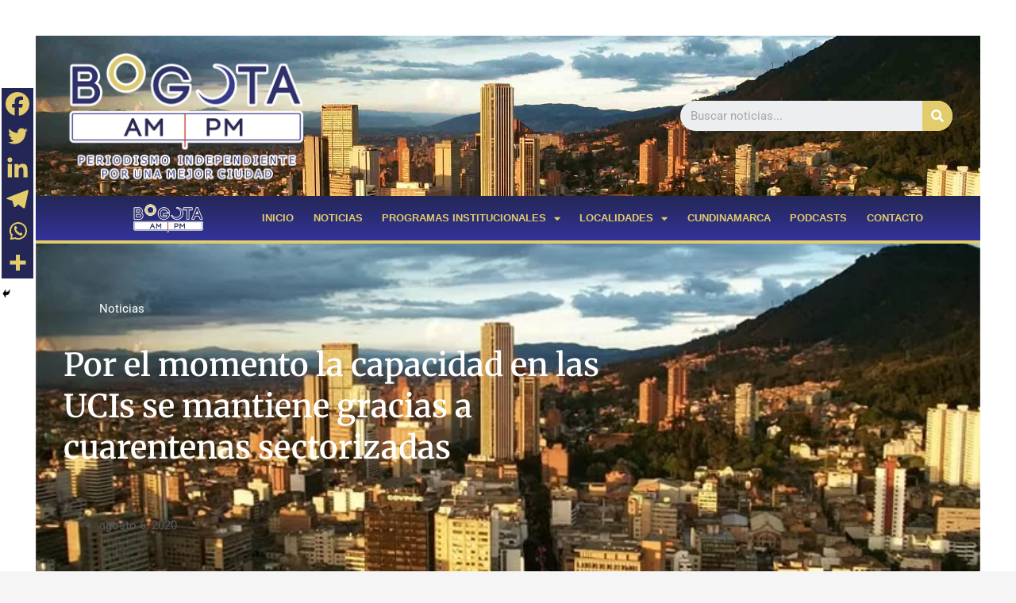

--- FILE ---
content_type: text/css
request_url: https://bogotaampm.com/wp-content/uploads/elementor/css/post-2577.css?ver=1761688021
body_size: 2990
content:
.elementor-2577 .elementor-element.elementor-element-56c1f2c5 > .elementor-container > .elementor-column > .elementor-widget-wrap{align-content:center;align-items:center;}.elementor-2577 .elementor-element.elementor-element-56c1f2c5:not(.elementor-motion-effects-element-type-background), .elementor-2577 .elementor-element.elementor-element-56c1f2c5 > .elementor-motion-effects-container > .elementor-motion-effects-layer{background-color:#00c6e5;background-image:url("https://bogotaampm.com/wp-content/uploads/2018/10/headerampm.jpg");background-position:top center;background-size:cover;}.elementor-2577 .elementor-element.elementor-element-56c1f2c5 > .elementor-background-overlay{background-color:transparent;background-image:linear-gradient(180deg, #00c6e5 0%, #144c7a 100%);opacity:0.88;transition:background 0.3s, border-radius 0.3s, opacity 0.3s;}.elementor-2577 .elementor-element.elementor-element-56c1f2c5 > .elementor-container{min-height:180px;}.elementor-2577 .elementor-element.elementor-element-56c1f2c5{transition:background 0.3s, border 0.3s, border-radius 0.3s, box-shadow 0.3s;}.elementor-widget-image .widget-image-caption{color:var( --e-global-color-text );font-family:var( --e-global-typography-text-font-family ), Sans-serif;font-weight:var( --e-global-typography-text-font-weight );}.elementor-2577 .elementor-element.elementor-element-2b88fd79{text-align:left;}.elementor-2577 .elementor-element.elementor-element-2b88fd79 img{width:56%;max-width:49%;}.elementor-widget-search-form input[type="search"].elementor-search-form__input{font-family:var( --e-global-typography-text-font-family ), Sans-serif;font-weight:var( --e-global-typography-text-font-weight );}.elementor-widget-search-form .elementor-search-form__input,
					.elementor-widget-search-form .elementor-search-form__icon,
					.elementor-widget-search-form .elementor-lightbox .dialog-lightbox-close-button,
					.elementor-widget-search-form .elementor-lightbox .dialog-lightbox-close-button:hover,
					.elementor-widget-search-form.elementor-search-form--skin-full_screen input[type="search"].elementor-search-form__input{color:var( --e-global-color-text );fill:var( --e-global-color-text );}.elementor-widget-search-form .elementor-search-form__submit{font-family:var( --e-global-typography-text-font-family ), Sans-serif;font-weight:var( --e-global-typography-text-font-weight );background-color:var( --e-global-color-secondary );}.elementor-2577 .elementor-element.elementor-element-705f77fb .elementor-search-form__container{min-height:38px;}.elementor-2577 .elementor-element.elementor-element-705f77fb .elementor-search-form__submit{min-width:38px;background-color:#e2cc6b;}body:not(.rtl) .elementor-2577 .elementor-element.elementor-element-705f77fb .elementor-search-form__icon{padding-left:calc(38px / 3);}body.rtl .elementor-2577 .elementor-element.elementor-element-705f77fb .elementor-search-form__icon{padding-right:calc(38px / 3);}.elementor-2577 .elementor-element.elementor-element-705f77fb .elementor-search-form__input, .elementor-2577 .elementor-element.elementor-element-705f77fb.elementor-search-form--button-type-text .elementor-search-form__submit{padding-left:calc(38px / 3);padding-right:calc(38px / 3);}.elementor-2577 .elementor-element.elementor-element-705f77fb:not(.elementor-search-form--skin-full_screen) .elementor-search-form--focus .elementor-search-form__input,
					.elementor-2577 .elementor-element.elementor-element-705f77fb .elementor-search-form--focus .elementor-search-form__icon,
					.elementor-2577 .elementor-element.elementor-element-705f77fb .elementor-lightbox .dialog-lightbox-close-button:hover,
					.elementor-2577 .elementor-element.elementor-element-705f77fb.elementor-search-form--skin-full_screen input[type="search"].elementor-search-form__input:focus{color:#e81814;fill:#e81814;}.elementor-2577 .elementor-element.elementor-element-705f77fb:not(.elementor-search-form--skin-full_screen) .elementor-search-form--focus .elementor-search-form__container{background-color:#ffffff;}.elementor-2577 .elementor-element.elementor-element-705f77fb.elementor-search-form--skin-full_screen input[type="search"].elementor-search-form__input:focus{background-color:#ffffff;}.elementor-2577 .elementor-element.elementor-element-705f77fb:not(.elementor-search-form--skin-full_screen) .elementor-search-form__container{border-radius:52px;}.elementor-2577 .elementor-element.elementor-element-705f77fb.elementor-search-form--skin-full_screen input[type="search"].elementor-search-form__input{border-radius:52px;}.elementor-2577 .elementor-element.elementor-element-7545dc58:not(.elementor-motion-effects-element-type-background), .elementor-2577 .elementor-element.elementor-element-7545dc58 > .elementor-motion-effects-container > .elementor-motion-effects-layer{background-color:transparent;background-image:linear-gradient(360deg, #333399 0%, #242756 100%);}.elementor-2577 .elementor-element.elementor-element-7545dc58{border-style:solid;border-width:0px 0px 4px 0px;border-color:#e2cc6b;transition:background 0.3s, border 0.3s, border-radius 0.3s, box-shadow 0.3s;padding:0px 60px 0px 60px;}.elementor-2577 .elementor-element.elementor-element-7545dc58 > .elementor-background-overlay{transition:background 0.3s, border-radius 0.3s, opacity 0.3s;}.elementor-bc-flex-widget .elementor-2577 .elementor-element.elementor-element-6b61a99d.elementor-column .elementor-widget-wrap{align-items:center;}.elementor-2577 .elementor-element.elementor-element-6b61a99d.elementor-column.elementor-element[data-element_type="column"] > .elementor-widget-wrap.elementor-element-populated{align-content:center;align-items:center;}.elementor-2577 .elementor-element.elementor-element-4b2d157 img{width:43%;max-width:50%;}.elementor-widget-nav-menu .elementor-nav-menu .elementor-item{font-family:var( --e-global-typography-primary-font-family ), Sans-serif;font-weight:var( --e-global-typography-primary-font-weight );}.elementor-widget-nav-menu .elementor-nav-menu--main .elementor-item{color:var( --e-global-color-text );fill:var( --e-global-color-text );}.elementor-widget-nav-menu .elementor-nav-menu--main .elementor-item:hover,
					.elementor-widget-nav-menu .elementor-nav-menu--main .elementor-item.elementor-item-active,
					.elementor-widget-nav-menu .elementor-nav-menu--main .elementor-item.highlighted,
					.elementor-widget-nav-menu .elementor-nav-menu--main .elementor-item:focus{color:var( --e-global-color-accent );fill:var( --e-global-color-accent );}.elementor-widget-nav-menu .elementor-nav-menu--main:not(.e--pointer-framed) .elementor-item:before,
					.elementor-widget-nav-menu .elementor-nav-menu--main:not(.e--pointer-framed) .elementor-item:after{background-color:var( --e-global-color-accent );}.elementor-widget-nav-menu .e--pointer-framed .elementor-item:before,
					.elementor-widget-nav-menu .e--pointer-framed .elementor-item:after{border-color:var( --e-global-color-accent );}.elementor-widget-nav-menu{--e-nav-menu-divider-color:var( --e-global-color-text );}.elementor-widget-nav-menu .elementor-nav-menu--dropdown .elementor-item, .elementor-widget-nav-menu .elementor-nav-menu--dropdown  .elementor-sub-item{font-family:var( --e-global-typography-accent-font-family ), Sans-serif;font-weight:var( --e-global-typography-accent-font-weight );}.elementor-2577 .elementor-element.elementor-element-489ed696 .elementor-menu-toggle{margin:0 auto;border-width:0px;border-radius:0px;}.elementor-2577 .elementor-element.elementor-element-489ed696 .elementor-nav-menu .elementor-item{font-family:"Helvetica", Sans-serif;font-size:13px;font-weight:bold;}.elementor-2577 .elementor-element.elementor-element-489ed696 .elementor-nav-menu--main .elementor-item{color:#e2cc6b;fill:#e2cc6b;padding-left:3px;padding-right:3px;padding-top:18px;padding-bottom:18px;}.elementor-2577 .elementor-element.elementor-element-489ed696 .elementor-nav-menu--main .elementor-item:hover,
					.elementor-2577 .elementor-element.elementor-element-489ed696 .elementor-nav-menu--main .elementor-item.elementor-item-active,
					.elementor-2577 .elementor-element.elementor-element-489ed696 .elementor-nav-menu--main .elementor-item.highlighted,
					.elementor-2577 .elementor-element.elementor-element-489ed696 .elementor-nav-menu--main .elementor-item:focus{color:#fff;}.elementor-2577 .elementor-element.elementor-element-489ed696 .elementor-nav-menu--main:not(.e--pointer-framed) .elementor-item:before,
					.elementor-2577 .elementor-element.elementor-element-489ed696 .elementor-nav-menu--main:not(.e--pointer-framed) .elementor-item:after{background-color:#333399;}.elementor-2577 .elementor-element.elementor-element-489ed696 .e--pointer-framed .elementor-item:before,
					.elementor-2577 .elementor-element.elementor-element-489ed696 .e--pointer-framed .elementor-item:after{border-color:#333399;}.elementor-2577 .elementor-element.elementor-element-489ed696 .elementor-nav-menu--main .elementor-item.elementor-item-active{color:#000000;}.elementor-2577 .elementor-element.elementor-element-489ed696 .elementor-nav-menu--dropdown a, .elementor-2577 .elementor-element.elementor-element-489ed696 .elementor-menu-toggle{color:#000000;}.elementor-2577 .elementor-element.elementor-element-489ed696 .elementor-nav-menu--dropdown{background-color:#f2f2f2;}.elementor-2577 .elementor-element.elementor-element-489ed696 .elementor-nav-menu--dropdown a:hover,
					.elementor-2577 .elementor-element.elementor-element-489ed696 .elementor-nav-menu--dropdown a.elementor-item-active,
					.elementor-2577 .elementor-element.elementor-element-489ed696 .elementor-nav-menu--dropdown a.highlighted,
					.elementor-2577 .elementor-element.elementor-element-489ed696 .elementor-menu-toggle:hover{color:#0050ba;}.elementor-2577 .elementor-element.elementor-element-489ed696 .elementor-nav-menu--dropdown a:hover,
					.elementor-2577 .elementor-element.elementor-element-489ed696 .elementor-nav-menu--dropdown a.elementor-item-active,
					.elementor-2577 .elementor-element.elementor-element-489ed696 .elementor-nav-menu--dropdown a.highlighted{background-color:#ededed;}.elementor-2577 .elementor-element.elementor-element-489ed696 .elementor-nav-menu--dropdown .elementor-item, .elementor-2577 .elementor-element.elementor-element-489ed696 .elementor-nav-menu--dropdown  .elementor-sub-item{font-size:15px;}.elementor-2577 .elementor-element.elementor-element-489ed696 div.elementor-menu-toggle{color:#ffffff;}.elementor-2577 .elementor-element.elementor-element-489ed696 div.elementor-menu-toggle svg{fill:#ffffff;}.elementor-2577 .elementor-element.elementor-element-489ed696 div.elementor-menu-toggle:hover{color:#e2cc6b;}.elementor-2577 .elementor-element.elementor-element-489ed696 div.elementor-menu-toggle:hover svg{fill:#e2cc6b;}.elementor-2577 .elementor-element.elementor-element-489ed696{--nav-menu-icon-size:30px;}.elementor-2577 .elementor-element.elementor-element-64a2d4a6:not(.elementor-motion-effects-element-type-background), .elementor-2577 .elementor-element.elementor-element-64a2d4a6 > .elementor-motion-effects-container > .elementor-motion-effects-layer{background-color:#000000;background-image:url("https://bogotaampm.com/wp-content/uploads/2018/10/top1.jpg");background-position:center center;background-size:cover;}.elementor-2577 .elementor-element.elementor-element-64a2d4a6 > .elementor-background-overlay{background-color:#000e5e;opacity:0.84;transition:background 0.3s, border-radius 0.3s, opacity 0.3s;}.elementor-2577 .elementor-element.elementor-element-64a2d4a6{transition:background 0.3s, border 0.3s, border-radius 0.3s, box-shadow 0.3s;padding:60px 0px 130px 0px;}.elementor-2577 .elementor-element.elementor-element-7ab63e2 > .elementor-element-populated{margin:0% 33% 0% 0%;--e-column-margin-right:33%;--e-column-margin-left:0%;}.elementor-widget-post-info .elementor-icon-list-item:not(:last-child):after{border-color:var( --e-global-color-text );}.elementor-widget-post-info .elementor-icon-list-icon i{color:var( --e-global-color-primary );}.elementor-widget-post-info .elementor-icon-list-icon svg{fill:var( --e-global-color-primary );}.elementor-widget-post-info .elementor-icon-list-text, .elementor-widget-post-info .elementor-icon-list-text a{color:var( --e-global-color-secondary );}.elementor-widget-post-info .elementor-icon-list-item{font-family:var( --e-global-typography-text-font-family ), Sans-serif;font-weight:var( --e-global-typography-text-font-weight );}.elementor-2577 .elementor-element.elementor-element-2565b38f .elementor-icon-list-icon{width:14px;}.elementor-2577 .elementor-element.elementor-element-2565b38f .elementor-icon-list-icon i{font-size:14px;}.elementor-2577 .elementor-element.elementor-element-2565b38f .elementor-icon-list-icon svg{--e-icon-list-icon-size:14px;}.elementor-2577 .elementor-element.elementor-element-2565b38f .elementor-icon-list-text, .elementor-2577 .elementor-element.elementor-element-2565b38f .elementor-icon-list-text a{color:#ffffff;}.elementor-2577 .elementor-element.elementor-element-2565b38f .elementor-icon-list-item{font-size:15px;}.elementor-widget-theme-post-title .elementor-heading-title{font-family:var( --e-global-typography-primary-font-family ), Sans-serif;font-weight:var( --e-global-typography-primary-font-weight );color:var( --e-global-color-primary );}.elementor-2577 .elementor-element.elementor-element-508d7376 > .elementor-widget-container{margin:-10px 0px 40px 0px;}.elementor-2577 .elementor-element.elementor-element-508d7376 .elementor-heading-title{font-family:"Merriweather", Sans-serif;line-height:1.3em;color:#ffffff;}.elementor-2577 .elementor-element.elementor-element-88165d3 .elementor-icon-list-icon{width:14px;}.elementor-2577 .elementor-element.elementor-element-88165d3 .elementor-icon-list-icon i{font-size:14px;}.elementor-2577 .elementor-element.elementor-element-88165d3 .elementor-icon-list-icon svg{--e-icon-list-icon-size:14px;}.elementor-2577 .elementor-element.elementor-element-795fe129{margin-top:40px;margin-bottom:40px;z-index:1;}.elementor-2577 .elementor-element.elementor-element-3a6729d3:not(.elementor-motion-effects-element-type-background) > .elementor-widget-wrap, .elementor-2577 .elementor-element.elementor-element-3a6729d3 > .elementor-widget-wrap > .elementor-motion-effects-container > .elementor-motion-effects-layer{background-color:#ffffff;}.elementor-2577 .elementor-element.elementor-element-3a6729d3 > .elementor-element-populated{box-shadow:0px 0px 20px 0px rgba(0,0,0,0.09);transition:background 0.3s, border 0.3s, border-radius 0.3s, box-shadow 0.3s;margin:-120px 0px 0px 0px;--e-column-margin-right:0px;--e-column-margin-left:0px;padding:40px 40px 40px 40px;}.elementor-2577 .elementor-element.elementor-element-3a6729d3 > .elementor-element-populated > .elementor-background-overlay{transition:background 0.3s, border-radius 0.3s, opacity 0.3s;}.elementor-widget-theme-post-featured-image .widget-image-caption{color:var( --e-global-color-text );font-family:var( --e-global-typography-text-font-family ), Sans-serif;font-weight:var( --e-global-typography-text-font-weight );}.elementor-widget-theme-post-content{color:var( --e-global-color-text );font-family:var( --e-global-typography-text-font-family ), Sans-serif;font-weight:var( --e-global-typography-text-font-weight );}.elementor-2577 .elementor-element.elementor-element-147c2376{line-height:1.9em;}.elementor-widget-post-navigation span.post-navigation__prev--label{color:var( --e-global-color-text );}.elementor-widget-post-navigation span.post-navigation__next--label{color:var( --e-global-color-text );}.elementor-widget-post-navigation span.post-navigation__prev--label, .elementor-widget-post-navigation span.post-navigation__next--label{font-family:var( --e-global-typography-secondary-font-family ), Sans-serif;font-weight:var( --e-global-typography-secondary-font-weight );}.elementor-widget-post-navigation span.post-navigation__prev--title, .elementor-widget-post-navigation span.post-navigation__next--title{color:var( --e-global-color-secondary );font-family:var( --e-global-typography-secondary-font-family ), Sans-serif;font-weight:var( --e-global-typography-secondary-font-weight );}.elementor-2577 .elementor-element.elementor-element-86d5e84 span.post-navigation__prev--label, .elementor-2577 .elementor-element.elementor-element-86d5e84 span.post-navigation__next--label{font-size:16px;}.elementor-2577 .elementor-element.elementor-element-86d5e84 span.post-navigation__prev--title, .elementor-2577 .elementor-element.elementor-element-86d5e84 span.post-navigation__next--title{font-size:13px;}.elementor-2577 .elementor-element.elementor-element-86d5e84 .post-navigation__arrow-wrapper{color:#162493;}.elementor-2577 .elementor-element.elementor-element-14396df > .elementor-element-populated{padding:0px 45px 40px 45px;}.elementor-2577 .elementor-element.elementor-element-68c52f4c .elementor-search-form__container{min-height:50px;}.elementor-2577 .elementor-element.elementor-element-68c52f4c .elementor-search-form__submit{min-width:50px;background-color:#000000;}body:not(.rtl) .elementor-2577 .elementor-element.elementor-element-68c52f4c .elementor-search-form__icon{padding-left:calc(50px / 3);}body.rtl .elementor-2577 .elementor-element.elementor-element-68c52f4c .elementor-search-form__icon{padding-right:calc(50px / 3);}.elementor-2577 .elementor-element.elementor-element-68c52f4c .elementor-search-form__input, .elementor-2577 .elementor-element.elementor-element-68c52f4c.elementor-search-form--button-type-text .elementor-search-form__submit{padding-left:calc(50px / 3);padding-right:calc(50px / 3);}.elementor-2577 .elementor-element.elementor-element-68c52f4c:not(.elementor-search-form--skin-full_screen) .elementor-search-form__container{background-color:#ffffff;border-radius:0px;}.elementor-2577 .elementor-element.elementor-element-68c52f4c.elementor-search-form--skin-full_screen input[type="search"].elementor-search-form__input{background-color:#ffffff;border-radius:0px;}.elementor-widget-heading .elementor-heading-title{font-family:var( --e-global-typography-primary-font-family ), Sans-serif;font-weight:var( --e-global-typography-primary-font-weight );color:var( --e-global-color-primary );}.elementor-2577 .elementor-element.elementor-element-beb8361 > .elementor-widget-container{margin:40px 0px 0px 0px;}.elementor-2577 .elementor-element.elementor-element-beb8361{text-align:left;}.elementor-2577 .elementor-element.elementor-element-beb8361 .elementor-heading-title{font-family:"Merriweather", Sans-serif;color:#000000;}.elementor-2577 .elementor-element.elementor-element-3550b100{--grid-template-columns:repeat(0, auto);--icon-size:14px;--grid-column-gap:5px;--grid-row-gap:0px;}.elementor-2577 .elementor-element.elementor-element-3550b100 .elementor-social-icon{--icon-padding:0.7em;}.elementor-2577 .elementor-element.elementor-element-16be681d > .elementor-widget-container{margin:40px 0px 0px 0px;}.elementor-2577 .elementor-element.elementor-element-16be681d .elementor-heading-title{font-family:"Merriweather", Sans-serif;color:#000000;}.elementor-widget-posts .elementor-button{background-color:var( --e-global-color-accent );font-family:var( --e-global-typography-accent-font-family ), Sans-serif;font-weight:var( --e-global-typography-accent-font-weight );}.elementor-widget-posts .elementor-post__title, .elementor-widget-posts .elementor-post__title a{color:var( --e-global-color-secondary );font-family:var( --e-global-typography-primary-font-family ), Sans-serif;font-weight:var( --e-global-typography-primary-font-weight );}.elementor-widget-posts .elementor-post__meta-data{font-family:var( --e-global-typography-secondary-font-family ), Sans-serif;font-weight:var( --e-global-typography-secondary-font-weight );}.elementor-widget-posts .elementor-post__excerpt p{font-family:var( --e-global-typography-text-font-family ), Sans-serif;font-weight:var( --e-global-typography-text-font-weight );}.elementor-widget-posts .elementor-post__read-more{color:var( --e-global-color-accent );}.elementor-widget-posts a.elementor-post__read-more{font-family:var( --e-global-typography-accent-font-family ), Sans-serif;font-weight:var( --e-global-typography-accent-font-weight );}.elementor-widget-posts .elementor-post__card .elementor-post__badge{background-color:var( --e-global-color-accent );font-family:var( --e-global-typography-accent-font-family ), Sans-serif;font-weight:var( --e-global-typography-accent-font-weight );}.elementor-widget-posts .elementor-pagination{font-family:var( --e-global-typography-secondary-font-family ), Sans-serif;font-weight:var( --e-global-typography-secondary-font-weight );}.elementor-widget-posts .e-load-more-message{font-family:var( --e-global-typography-secondary-font-family ), Sans-serif;font-weight:var( --e-global-typography-secondary-font-weight );}.elementor-2577 .elementor-element.elementor-element-c0840df{--grid-row-gap:20px;--grid-column-gap:30px;}.elementor-2577 .elementor-element.elementor-element-c0840df .elementor-post__title, .elementor-2577 .elementor-element.elementor-element-c0840df .elementor-post__title a{font-size:15px;}.elementor-2577 .elementor-element.elementor-element-c0840df .elementor-post__read-more{color:#2341aa;}.elementor-2577 .elementor-element.elementor-element-c0840df a.elementor-post__read-more{font-family:"Merriweather", Sans-serif;font-size:10px;}.elementor-2577 .elementor-element.elementor-element-1df4d982:not(.elementor-motion-effects-element-type-background), .elementor-2577 .elementor-element.elementor-element-1df4d982 > .elementor-motion-effects-container > .elementor-motion-effects-layer{background-color:#090933;}.elementor-2577 .elementor-element.elementor-element-1df4d982{transition:background 0.3s, border 0.3s, border-radius 0.3s, box-shadow 0.3s;margin-top:-120px;margin-bottom:0px;padding:140px 0px 60px 0px;}.elementor-2577 .elementor-element.elementor-element-1df4d982 > .elementor-background-overlay{transition:background 0.3s, border-radius 0.3s, opacity 0.3s;}.elementor-2577 .elementor-element.elementor-element-14978458 > .elementor-element-populated{margin:0% 33% 0% 0%;--e-column-margin-right:33%;--e-column-margin-left:0%;}.elementor-2577 .elementor-element.elementor-element-6f688372{text-align:left;}.elementor-2577 .elementor-element.elementor-element-6f688372 .elementor-heading-title{font-family:"Merriweather", Sans-serif;text-transform:capitalize;line-height:1.3em;color:#ffffff;}.elementor-widget-form .elementor-field-group > label, .elementor-widget-form .elementor-field-subgroup label{color:var( --e-global-color-text );}.elementor-widget-form .elementor-field-group > label{font-family:var( --e-global-typography-text-font-family ), Sans-serif;font-weight:var( --e-global-typography-text-font-weight );}.elementor-widget-form .elementor-field-type-html{color:var( --e-global-color-text );font-family:var( --e-global-typography-text-font-family ), Sans-serif;font-weight:var( --e-global-typography-text-font-weight );}.elementor-widget-form .elementor-field-group .elementor-field{color:var( --e-global-color-text );}.elementor-widget-form .elementor-field-group .elementor-field, .elementor-widget-form .elementor-field-subgroup label{font-family:var( --e-global-typography-text-font-family ), Sans-serif;font-weight:var( --e-global-typography-text-font-weight );}.elementor-widget-form .elementor-button{font-family:var( --e-global-typography-accent-font-family ), Sans-serif;font-weight:var( --e-global-typography-accent-font-weight );}.elementor-widget-form .e-form__buttons__wrapper__button-next{background-color:var( --e-global-color-accent );}.elementor-widget-form .elementor-button[type="submit"]{background-color:var( --e-global-color-accent );}.elementor-widget-form .e-form__buttons__wrapper__button-previous{background-color:var( --e-global-color-accent );}.elementor-widget-form .elementor-message{font-family:var( --e-global-typography-text-font-family ), Sans-serif;font-weight:var( --e-global-typography-text-font-weight );}.elementor-widget-form .e-form__indicators__indicator, .elementor-widget-form .e-form__indicators__indicator__label{font-family:var( --e-global-typography-accent-font-family ), Sans-serif;font-weight:var( --e-global-typography-accent-font-weight );}.elementor-widget-form{--e-form-steps-indicator-inactive-primary-color:var( --e-global-color-text );--e-form-steps-indicator-active-primary-color:var( --e-global-color-accent );--e-form-steps-indicator-completed-primary-color:var( --e-global-color-accent );--e-form-steps-indicator-progress-color:var( --e-global-color-accent );--e-form-steps-indicator-progress-background-color:var( --e-global-color-text );--e-form-steps-indicator-progress-meter-color:var( --e-global-color-text );}.elementor-widget-form .e-form__indicators__indicator__progress__meter{font-family:var( --e-global-typography-accent-font-family ), Sans-serif;font-weight:var( --e-global-typography-accent-font-weight );}.elementor-2577 .elementor-element.elementor-element-3af1f0ca .elementor-field-group{padding-right:calc( 0px/2 );padding-left:calc( 0px/2 );margin-bottom:0px;}.elementor-2577 .elementor-element.elementor-element-3af1f0ca .elementor-form-fields-wrapper{margin-left:calc( -0px/2 );margin-right:calc( -0px/2 );margin-bottom:-0px;}.elementor-2577 .elementor-element.elementor-element-3af1f0ca .elementor-field-group.recaptcha_v3-bottomleft, .elementor-2577 .elementor-element.elementor-element-3af1f0ca .elementor-field-group.recaptcha_v3-bottomright{margin-bottom:0;}body.rtl .elementor-2577 .elementor-element.elementor-element-3af1f0ca .elementor-labels-inline .elementor-field-group > label{padding-left:0px;}body:not(.rtl) .elementor-2577 .elementor-element.elementor-element-3af1f0ca .elementor-labels-inline .elementor-field-group > label{padding-right:0px;}body .elementor-2577 .elementor-element.elementor-element-3af1f0ca .elementor-labels-above .elementor-field-group > label{padding-bottom:0px;}.elementor-2577 .elementor-element.elementor-element-3af1f0ca .elementor-field-type-html{padding-bottom:0px;}.elementor-2577 .elementor-element.elementor-element-3af1f0ca .elementor-field-group:not(.elementor-field-type-upload) .elementor-field:not(.elementor-select-wrapper){background-color:#ffffff;border-width:0px 0px 0px 0px;border-radius:0px 0px 0px 0px;}.elementor-2577 .elementor-element.elementor-element-3af1f0ca .elementor-field-group .elementor-select-wrapper select{background-color:#ffffff;border-width:0px 0px 0px 0px;border-radius:0px 0px 0px 0px;}.elementor-2577 .elementor-element.elementor-element-3af1f0ca .elementor-button{font-family:"Merriweather", Sans-serif;border-radius:0px 0px 0px 0px;}.elementor-2577 .elementor-element.elementor-element-3af1f0ca .e-form__buttons__wrapper__button-next{background-color:rgba(84,108,124,0.79);color:#ffffff;}.elementor-2577 .elementor-element.elementor-element-3af1f0ca .elementor-button[type="submit"]{background-color:rgba(84,108,124,0.79);color:#ffffff;}.elementor-2577 .elementor-element.elementor-element-3af1f0ca .elementor-button[type="submit"] svg *{fill:#ffffff;}.elementor-2577 .elementor-element.elementor-element-3af1f0ca .e-form__buttons__wrapper__button-previous{color:#ffffff;}.elementor-2577 .elementor-element.elementor-element-3af1f0ca .e-form__buttons__wrapper__button-next:hover{color:#ffffff;}.elementor-2577 .elementor-element.elementor-element-3af1f0ca .elementor-button[type="submit"]:hover{color:#ffffff;}.elementor-2577 .elementor-element.elementor-element-3af1f0ca .elementor-button[type="submit"]:hover svg *{fill:#ffffff;}.elementor-2577 .elementor-element.elementor-element-3af1f0ca .e-form__buttons__wrapper__button-previous:hover{color:#ffffff;}.elementor-2577 .elementor-element.elementor-element-3af1f0ca{--e-form-steps-indicators-spacing:20px;--e-form-steps-indicator-padding:30px;--e-form-steps-indicator-inactive-secondary-color:#ffffff;--e-form-steps-indicator-active-secondary-color:#ffffff;--e-form-steps-indicator-completed-secondary-color:#ffffff;--e-form-steps-divider-width:1px;--e-form-steps-divider-gap:10px;}@media(max-width:1024px){.elementor-2577 .elementor-element.elementor-element-56c1f2c5 > .elementor-container{min-height:120px;}.elementor-2577 .elementor-element.elementor-element-56c1f2c5{padding:20px 20px 20px 20px;}.elementor-2577 .elementor-element.elementor-element-3437d0f9 > .elementor-element-populated{padding:0px 0px 0px 70px;}.elementor-2577 .elementor-element.elementor-element-7545dc58{padding:10px 20px 10px 20px;}.elementor-2577 .elementor-element.elementor-element-64a2d4a6{padding:60px 0px 60px 0px;}.elementor-2577 .elementor-element.elementor-element-7ab63e2 > .elementor-element-populated{margin:0px 0px 0px 0px;--e-column-margin-right:0px;--e-column-margin-left:0px;padding:0px 80px 0px 80px;}.elementor-2577 .elementor-element.elementor-element-508d7376{text-align:center;}.elementor-2577 .elementor-element.elementor-element-795fe129{margin-top:0px;margin-bottom:0px;}.elementor-2577 .elementor-element.elementor-element-3a6729d3 > .elementor-element-populated{margin:0px 0px 0px 0px;--e-column-margin-right:0px;--e-column-margin-left:0px;}.elementor-2577 .elementor-element.elementor-element-14396df > .elementor-element-populated{padding:40px 40px 40px 40px;}.elementor-2577 .elementor-element.elementor-element-14978458 > .elementor-element-populated{margin:0px 0px 0px 0px;--e-column-margin-right:0px;--e-column-margin-left:0px;padding:0px 80px 0px 80px;}.elementor-2577 .elementor-element.elementor-element-6f688372{text-align:center;}}@media(max-width:767px){.elementor-2577 .elementor-element.elementor-element-56c1f2c5 > .elementor-container{min-height:50px;}.elementor-2577 .elementor-element.elementor-element-56c1f2c5{padding:15px 20px 15px 20px;}.elementor-2577 .elementor-element.elementor-element-1066670e{width:100%;}.elementor-2577 .elementor-element.elementor-element-2b88fd79 img{width:90%;max-width:88%;}.elementor-2577 .elementor-element.elementor-element-3437d0f9{width:100%;}.elementor-2577 .elementor-element.elementor-element-3437d0f9 > .elementor-element-populated{padding:10px 0px 0px 0px;}.elementor-2577 .elementor-element.elementor-element-705f77fb .elementor-search-form__submit{--e-search-form-submit-icon-size:19px;min-width:calc( 1.7 * 38px );}.elementor-2577 .elementor-element.elementor-element-7545dc58{padding:10px 20px 10px 20px;}.elementor-2577 .elementor-element.elementor-element-6b61a99d{width:70%;}.elementor-2577 .elementor-element.elementor-element-4b2d157 img{width:50%;max-width:60%;}.elementor-2577 .elementor-element.elementor-element-4735cf3b{width:30%;}.elementor-2577 .elementor-element.elementor-element-64a2d4a6{padding:0px 0px 0px 0px;}.elementor-2577 .elementor-element.elementor-element-7ab63e2 > .elementor-element-populated{padding:40px 40px 40px 40px;}.elementor-2577 .elementor-element.elementor-element-508d7376 .elementor-heading-title{font-size:25px;}.elementor-2577 .elementor-element.elementor-element-14978458 > .elementor-element-populated{padding:40px 40px 40px 40px;}}@media(min-width:768px){.elementor-2577 .elementor-element.elementor-element-1066670e{width:68.158%;}.elementor-2577 .elementor-element.elementor-element-3437d0f9{width:31.842%;}.elementor-2577 .elementor-element.elementor-element-6b61a99d{width:19.891%;}.elementor-2577 .elementor-element.elementor-element-4735cf3b{width:80.109%;}}@media(max-width:1024px) and (min-width:768px){.elementor-2577 .elementor-element.elementor-element-1066670e{width:50%;}.elementor-2577 .elementor-element.elementor-element-3437d0f9{width:50%;}.elementor-2577 .elementor-element.elementor-element-3a6729d3{width:100%;}.elementor-2577 .elementor-element.elementor-element-14396df{width:100%;}}